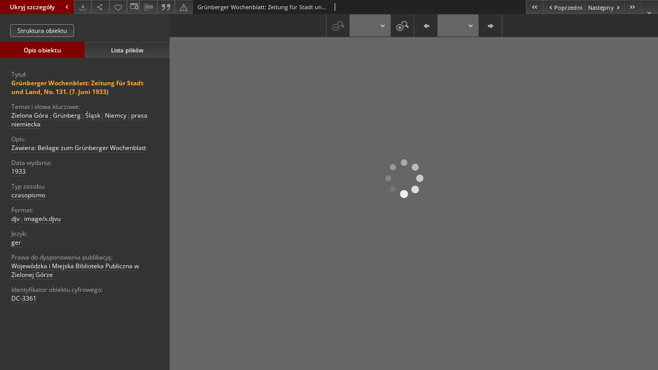

--- FILE ---
content_type: text/xml;charset=utf-8
request_url: https://zbc.uz.zgora.pl/dlibra/oai-pmh-repository.xml?verb=GetRecord&metadataPrefix=mets&identifier=oai:zbc.uz.zgora.pl:21889
body_size: 9882
content:
<?xml version="1.0" encoding="UTF-8"?>
<?xml-stylesheet type="text/xsl" href="https://zbc.uz.zgora.pl/style/common/xsl/oai-style.xsl"?>
<OAI-PMH xmlns="http://www.openarchives.org/OAI/2.0/" 
         xmlns:xsi="http://www.w3.org/2001/XMLSchema-instance"
         xsi:schemaLocation="http://www.openarchives.org/OAI/2.0/
         http://www.openarchives.org/OAI/2.0/OAI-PMH.xsd">
	<responseDate>2026-01-20T02:29:17Z</responseDate>
	<request identifier="oai:zbc.uz.zgora.pl:21889" metadataPrefix="mets" verb="GetRecord">
	https://zbc.uz.zgora.pl/oai-pmh-repository.xml</request>
	<GetRecord>
	
  <record>
	<header>
		<identifier>oai:zbc.uz.zgora.pl:21889</identifier>
	    <datestamp>2023-04-24T14:41:21Z</datestamp>
		  <setSpec>DigitalLibraryZielonaGora</setSpec> 	      <setSpec>DigitalLibraryZielonaGora:RegionalMaterialss</setSpec> 	      <setSpec>DigitalLibraryZielonaGora:RegionalMaterialss:Czasregee</setSpec> 	    </header>
		<metadata>
	<mets LABEL="Grünberger Wochenblatt: Zeitung für Stadt und Land, No. 131. (7. Juni 1933)" xmlns="http://www.loc.gov/METS/" xmlns:xlink="http://www.w3.org/1999/xlink" xmlns:xsi="http://www.w3.org/2001/XMLSchema-instance" xsi:schemaLocation="http://www.loc.gov/METS/ http://www.loc.gov/standards/mets/mets.xsd">
 <dmdSec ID="dmd0">
  <mdWrap MIMETYPE="text/xml" MDTYPE="OTHER" OTHERMDTYPE="dlibra_avs" LABEL="Local Metadata">
   <xmlData><dlibra_avs:metadataDescription xmlns:dlibra_avs="https://zbc.uz.zgora.pl/" xmlns:xsi="http://www.w3.org/2001/XMLSchema-instance" xsi:schemaLocation="https://zbc.uz.zgora.pl/ https://zbc.uz.zgora.pl/dlibra/attribute-schema.xsd">
<dlibra_avs:PublicAccess><![CDATA[true]]></dlibra_avs:PublicAccess>
<dlibra_avs:DC>
<dlibra_avs:Title>
<value xml:lang="pl"><![CDATA[Grünberger Wochenblatt: Zeitung für Stadt und Land, No. 131. (7. Juni 1933)]]></value>
</dlibra_avs:Title>
<dlibra_avs:Subject xml:lang="pl"><![CDATA[Zielona Góra]]></dlibra_avs:Subject>
<dlibra_avs:Subject xml:lang="pl"><![CDATA[Grünberg]]></dlibra_avs:Subject>
<dlibra_avs:Subject xml:lang="pl"><![CDATA[Śląsk]]></dlibra_avs:Subject>
<dlibra_avs:Subject xml:lang="pl"><![CDATA[Niemcy]]></dlibra_avs:Subject>
<dlibra_avs:Subject xml:lang="pl"><![CDATA[prasa niemiecka]]></dlibra_avs:Subject>
<dlibra_avs:Description>
<value xml:lang="pl"><![CDATA[Zawiera: Beilage zum Grünberger Wochenblatt]]></value>
</dlibra_avs:Description>
<dlibra_avs:Date><![CDATA[1933]]></dlibra_avs:Date>
<dlibra_avs:Type xml:lang="pl"><![CDATA[czasopismo]]></dlibra_avs:Type>
<dlibra_avs:Format><![CDATA[image/x.djvu]]></dlibra_avs:Format>
<dlibra_avs:Format xml:lang="pl"><![CDATA[djv]]></dlibra_avs:Format>
<dlibra_avs:Language><![CDATA[ger]]></dlibra_avs:Language>
<dlibra_avs:License/>
<dlibra_avs:Rights xml:lang="pl"><![CDATA[Wojewódzka i Miejska Biblioteka Publiczna w Zielonej Górze]]></dlibra_avs:Rights>
<dlibra_avs:DigitalObjectIdentifier xml:lang="pl"><![CDATA[DC-3361]]></dlibra_avs:DigitalObjectIdentifier>
</dlibra_avs:DC>
<dlibra_avs:ContentType><![CDATA[image/x.djvu]]></dlibra_avs:ContentType>
</dlibra_avs:metadataDescription>
</xmlData>
  </mdWrap>
 </dmdSec>
 <dmdSec ID="dmd1">
  <mdWrap MIMETYPE="text/xml" MDTYPE="DC" LABEL="Dublin Core Metadata">
   <xmlData><dc:dc xmlns:dc="http://purl.org/dc/elements/1.1/">
<dc:title xml:lang="pl"><![CDATA[Grünberger Wochenblatt: Zeitung für Stadt und Land, No. 131. (7. Juni 1933)]]></dc:title>
<dc:subject xml:lang="pl"><![CDATA[Zielona Góra]]></dc:subject>
<dc:subject xml:lang="pl"><![CDATA[Grünberg]]></dc:subject>
<dc:subject xml:lang="pl"><![CDATA[Śląsk]]></dc:subject>
<dc:subject xml:lang="pl"><![CDATA[Niemcy]]></dc:subject>
<dc:subject xml:lang="pl"><![CDATA[prasa niemiecka]]></dc:subject>
<dc:description xml:lang="pl"><![CDATA[Zawiera: Beilage zum Grünberger Wochenblatt]]></dc:description>
<dc:date><![CDATA[1933]]></dc:date>
<dc:type xml:lang="pl"><![CDATA[czasopismo]]></dc:type>
<dc:format xml:lang="en"><![CDATA[image/x.djvu]]></dc:format>
<dc:format xml:lang="pl"><![CDATA[djv]]></dc:format>
<dc:format xml:lang="pl"><![CDATA[image/x.djvu]]></dc:format>
<dc:identifier><![CDATA[https://zbc.uz.zgora.pl/dlibra/publication/26878/edition/21889/content]]></dc:identifier>
<dc:identifier><![CDATA[oai:zbc.uz.zgora.pl:21889]]></dc:identifier>
<dc:language><![CDATA[ger]]></dc:language>
<dc:rights xml:lang="pl"><![CDATA[Wojewódzka i Miejska Biblioteka Publiczna w Zielonej Górze]]></dc:rights>
</dc:dc>
</xmlData>
  </mdWrap>
 </dmdSec>
 <fileSec>
  <fileGrp ID="DjVu_original" USE="original">
   <file ID="DjVu_original17" MIMETYPE="image/x.djvu">
    <FLocat LOCTYPE="URL" xlink:type="simple" xlink:href="https://zbc.uz.zgora.pl/Content/21889/DjVu/71_IV_1933_cz3_0849.djvu"/>
   </file>
   <file ID="DjVu_original6" MIMETYPE="application/octet-stream">
    <FLocat LOCTYPE="URL" xlink:type="simple" xlink:href="https://zbc.uz.zgora.pl/Content/21889/DjVu/71_IV_1933_cz3_0849.thumb"/>
   </file>
   <file ID="DjVu_original1" MIMETYPE="image/x.djvu">
    <FLocat LOCTYPE="URL" xlink:type="simple" xlink:href="https://zbc.uz.zgora.pl/Content/21889/DjVu/71_IV_1933_cz3_0850.djvu"/>
   </file>
   <file ID="DjVu_original14" MIMETYPE="image/x.djvu">
    <FLocat LOCTYPE="URL" xlink:type="simple" xlink:href="https://zbc.uz.zgora.pl/Content/21889/DjVu/71_IV_1933_cz3_0851.djvu"/>
   </file>
   <file ID="DjVu_original4" MIMETYPE="image/x.djvu">
    <FLocat LOCTYPE="URL" xlink:type="simple" xlink:href="https://zbc.uz.zgora.pl/Content/21889/DjVu/71_IV_1933_cz3_0852.djvu"/>
   </file>
   <file ID="DjVu_original11" MIMETYPE="image/x.djvu">
    <FLocat LOCTYPE="URL" xlink:type="simple" xlink:href="https://zbc.uz.zgora.pl/Content/21889/DjVu/71_IV_1933_cz3_0853.djvu"/>
   </file>
   <file ID="DjVu_original8" MIMETYPE="image/x.djvu">
    <FLocat LOCTYPE="URL" xlink:type="simple" xlink:href="https://zbc.uz.zgora.pl/Content/21889/DjVu/71_IV_1933_cz3_0854.djvu"/>
   </file>
   <file ID="DjVu_original16" MIMETYPE="image/x.djvu">
    <FLocat LOCTYPE="URL" xlink:type="simple" xlink:href="https://zbc.uz.zgora.pl/Content/21889/DjVu/71_IV_1933_cz3_0855.djvu"/>
   </file>
   <file ID="DjVu_original12" MIMETYPE="image/x.djvu">
    <FLocat LOCTYPE="URL" xlink:type="simple" xlink:href="https://zbc.uz.zgora.pl/Content/21889/DjVu/71_IV_1933_cz3_0856.djvu"/>
   </file>
   <file ID="DjVu_original15" MIMETYPE="image/x.djvu">
    <FLocat LOCTYPE="URL" xlink:type="simple" xlink:href="https://zbc.uz.zgora.pl/Content/21889/DjVu/71_IV_1933_cz3_0857.djvu"/>
   </file>
   <file ID="DjVu_original3" MIMETYPE="image/x.djvu">
    <FLocat LOCTYPE="URL" xlink:type="simple" xlink:href="https://zbc.uz.zgora.pl/Content/21889/DjVu/71_IV_1933_cz3_0858.djbz"/>
   </file>
   <file ID="DjVu_original10" MIMETYPE="image/x.djvu">
    <FLocat LOCTYPE="URL" xlink:type="simple" xlink:href="https://zbc.uz.zgora.pl/Content/21889/DjVu/71_IV_1933_cz3_0858.djvu"/>
   </file>
   <file ID="DjVu_original0" MIMETYPE="image/x.djvu">
    <FLocat LOCTYPE="URL" xlink:type="simple" xlink:href="https://zbc.uz.zgora.pl/Content/21889/DjVu/71_IV_1933_cz3_0859.djvu"/>
   </file>
   <file ID="DjVu_original7" MIMETYPE="application/octet-stream">
    <FLocat LOCTYPE="URL" xlink:type="simple" xlink:href="https://zbc.uz.zgora.pl/Content/21889/DjVu/71_IV_1933_cz3_0859.thumb"/>
   </file>
   <file ID="DjVu_original9" MIMETYPE="image/x.djvu">
    <FLocat LOCTYPE="URL" xlink:type="simple" xlink:href="https://zbc.uz.zgora.pl/Content/21889/DjVu/71_IV_1933_cz3_0860.djbz"/>
   </file>
   <file ID="DjVu_original5" MIMETYPE="image/x.djvu">
    <FLocat LOCTYPE="URL" xlink:type="simple" xlink:href="https://zbc.uz.zgora.pl/Content/21889/DjVu/71_IV_1933_cz3_0860.djvu"/>
   </file>
   <file ID="DjVu_original2" MIMETYPE="application/octet-stream">
    <FLocat LOCTYPE="URL" xlink:type="simple" xlink:href="https://zbc.uz.zgora.pl/Content/21889/DjVu/71_IV_1933_cz3_0860.thumb"/>
   </file>
   <file ID="DjVu_original13" MIMETYPE="image/x.djvu">
    <FLocat LOCTYPE="URL" xlink:type="simple" xlink:href="https://zbc.uz.zgora.pl/Content/21889/DjVu/DC-3361_Nr_131.djvu"/>
   </file>
  </fileGrp>
 </fileSec>
 <structMap TYPE="PHYSICAL">
  <div ID="DjVu_physicalStructure" DMDID="dmd1 dmd0" TYPE="files">
   <div ID="dir.DjVu." TYPE="directory">
    <div ID="DjVu_phys11" TYPE="file">
     <fptr FILEID="DjVu_original11"/>
    </div>
    <div ID="DjVu_phys12" TYPE="file">
     <fptr FILEID="DjVu_original12"/>
    </div>
    <div ID="DjVu_phys13" TYPE="file">
     <fptr FILEID="DjVu_original13"/>
    </div>
    <div ID="DjVu_phys14" TYPE="file">
     <fptr FILEID="DjVu_original14"/>
    </div>
    <div ID="DjVu_phys15" TYPE="file">
     <fptr FILEID="DjVu_original15"/>
    </div>
    <div ID="DjVu_phys16" TYPE="file">
     <fptr FILEID="DjVu_original16"/>
    </div>
    <div ID="DjVu_phys17" TYPE="file">
     <fptr FILEID="DjVu_original17"/>
    </div>
    <div ID="DjVu_phys0" TYPE="file">
     <fptr FILEID="DjVu_original0"/>
    </div>
    <div ID="DjVu_phys1" TYPE="file">
     <fptr FILEID="DjVu_original1"/>
    </div>
    <div ID="DjVu_phys2" TYPE="file">
     <fptr FILEID="DjVu_original2"/>
    </div>
    <div ID="DjVu_phys3" TYPE="file">
     <fptr FILEID="DjVu_original3"/>
    </div>
    <div ID="DjVu_phys4" TYPE="file">
     <fptr FILEID="DjVu_original4"/>
    </div>
    <div ID="DjVu_phys5" TYPE="file">
     <fptr FILEID="DjVu_original5"/>
    </div>
    <div ID="DjVu_phys6" TYPE="file">
     <fptr FILEID="DjVu_original6"/>
    </div>
    <div ID="DjVu_phys7" TYPE="file">
     <fptr FILEID="DjVu_original7"/>
    </div>
    <div ID="DjVu_phys8" TYPE="file">
     <fptr FILEID="DjVu_original8"/>
    </div>
    <div ID="DjVu_phys9" TYPE="file">
     <fptr FILEID="DjVu_original9"/>
    </div>
    <div ID="DjVu_phys10" TYPE="file">
     <fptr FILEID="DjVu_original10"/>
    </div>
   </div>
  </div>
 </structMap>
</mets>

</metadata>
	  </record>	</GetRecord>
</OAI-PMH>
